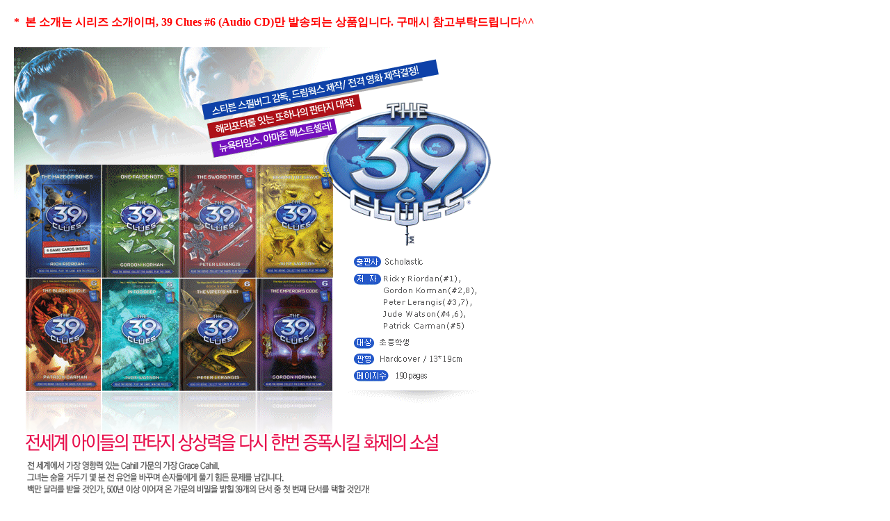

--- FILE ---
content_type: text/html; charset=EUC-KR
request_url: https://eshopmall.suksuk.co.kr/jpshow_ifr_detail.php?jn=93778&jc=10032387&sc=01-05-04-02-08
body_size: 5104
content:
<html>
<head>
<title></title>
<meta http-equiv="Content-Type" content="text/html; charset=euc-kr">
<meta http-equiv="X-UA-Compatible" content="IE=EmulateIE7" />
<link href="/common/0907_ver2_style.css" rel="stylesheet" type="text/css" media="screen" />
<script type="text/javascript" src="//ajax.googleapis.com/ajax/libs/jquery/1.4.4/jquery.min.js"></script>
<script type="text/javascript" src="/common/common.js"></script>
<script type="text/javascript" src="/common/flash.js"></script>
<script type="text/javascript" src="/common/seal.js"></script>
<!-- script type="text/javascript" src="http://little.chunjae.co.kr/asset/js/common_flash.js"></script>
<script type="text/javascript" src="http://little.chunjae.co.kr/asset/js/common_script.js"></script>
<script type="text/javascript" src="http://little.chunjae.co.kr/asset/js/contents_link.js"></script>
<script type="text/javascript" src="http://little.chunjae.co.kr/asset/js/lcj_function.js"></script>
<script type="text/javascript" src="http://little.chunjae.co.kr/asset/js/lcj_mission.js"></script -->
<script type="text/javascript" src="/common/tab.js"></script>
<link href="/common/detailview.css" rel="stylesheet" type="text/css" media="screen" />
<script type="text/javascript">
//동영상 주소 수정
	var g_strMovie_600K="ER2009I0BPB01ZZ/ET2009I0BPB0101/ET2009I0BPB0101_03_600k.wmv";   
	var g_nIndexTimer=0;
	
	var g_nTimerCnt=0;
	var g_nCurMarker=-1;

	function showDict() {
		try {
			top.cmiwindow.showDict();
		} catch(e) {
		}
	}

	function showMyPage() {
		try {
			top.cmiwindow.showMyPage();
		} catch(e) {
		}
	}

	function showHelpdesk() {
		try {
			top.cmiwindow.showHelpdesk();
		} catch(e) {
		}
	}

	function showDownload() {
		try {
			top.cmiwindow.showDownload();
		} catch(e) {
		}
	}

	function setCourseTitle() {
		var obj = document.getElementById("courseTitle");
		if(obj==null)
			return;

		obj.innerText = top.g_strCourseTitle;
	}

	function setLectureTitle() {
		var obj = document.getElementById("lectureTitle");
		if(obj == null)
			return;
		obj.innerText = top.GetCurLecturTitle();
	}

	function setSelectBox() {
		var obj = document.getElementById("lessonlistArea");
		if(obj == null)
			return;

		objOrgList = top.getG_OrgList();
		if (objOrgList == null)
			return;

		strOrgId = top.getG_StrOrgId();

		var strHTML ="<table cellspacing='0' cellpadding='0' border='0' summary='학습목록' class='lesson_list'>";
		strHTML += "<colgroup>";
		strHTML += "<col width='300' />";
		strHTML += "<col width='80' />";
		strHTML += "</colgroup>";
		strHTML += "<thead>";
		strHTML += "<tr>";
		strHTML += "<th>제목</th>";
		strHTML += "<th>방영일</th>";
		strHTML += "</tr>";
		strHTML += "</thead>";
		strHTML += "<tbody>";

		for (var i=0; i < objOrgList.length; i++) {
			var objOrg = objOrgList[i];

			strHTML += "<tr style='cursor:pointer' onclick='top.JumpLecture2(\"" + objOrg.strID + "\")'>";

			if ( objOrg.strID == strOrgId ) {
				strHTML += "<td class='lesson_name current_name'>";
			} else { 
				strHTML += "<td class='lesson_name'>";
			}
			strHTML += objOrg.strName;
			strHTML +="</td>";

			if ( objOrg.strID == strOrgId ) {
				strHTML += "<td class='lesson_time current_time'>";
			} else {
				strHTML += "<td class='lesson_time'>";
			}
			strHTML += objOrg.strReleaseDate;
			strHTML +="</td>";
			strHTML +="</tr>";
		}

		strHTML += "</tbody>";
		strHTML +="</table>";
		obj.innerHTML = strHTML;
	}

	function initIndex() {
		if(g_nIndexTimer>0)
			clearTimeout(g_nIndexTimer);
		g_nTimerCnt++;
		if(g_nTimerCnt>10)
			return;
		var obj = document.getElementById("indexArea");
		if(obj==null)
			return;
		if(EBSLangPlayer.FileName.indexOf(g_strMovie_600K)<0) {
			g_nIndexTimer=setTimeout("initIndex()",1000);
			return;
		}
		var nMarkerCount=EBSLangPlayer.markerCount ;
		if(nMarkerCount==0) {
			g_nIndexTimer=setTimeout("initIndex()",1000);
			return;
		}

		var strHTML ="<div class='iframe_body'>"
		strHTML += "<table cellspacing='0' cellpadding='0' border='0' summary='학습목차' class='lesson_list'>";
		strHTML += "<colgroup>";
		strHTML += "<col width='250' />";
		strHTML += "<col width='65' />";
		strHTML += "</colgroup>";
		strHTML += "<thead>";
		strHTML += "<tr>";
		strHTML += "<th>과정</th>";
		strHTML += "<th>길이</th>";
		strHTML += "</tr>";
		strHTML += "</thead>";
		strHTML += "<tbody>";

		for(var i=1;i<=nMarkerCount;i++) {
			strHTML += "<tr style='cursor:pointer' onclick='goToIndex(\"" + i + "\")'>";
			strHTML += "<td class='lesson_name' id='marker1" + i + "'>";
			strHTML += EBSLangPlayer.getMarkerName(i);
			strHTML +="</td>";
			strHTML +="<td class='lesson_time' id='marker2" + i + "'>";
			strHTML += converTimeFromDBL(EBSLangPlayer.getMarkerTime(i));
			strHTML +="</td>";
			strHTML +="</tr>";
		}

		strHTML += "</tbody>";
		strHTML +="</table>";
		strHTML +="</div>";
		obj.innerHTML = strHTML;
		g_nIndexTimer=setTimeout("setMarkerBold()",1000);
	}

	function goToIndex(nIndex) {
		EBSLangPlayer.currentPosition =EBSLangPlayer.getMarkerTime(nIndex);
	}

	function setMarkerBold() {
		var nCurMarker = EBSLangPlayer.CurrentMarker ;
		
		if(g_nCurMarker == nCurMarker) {
			g_nIndexTimer = setTimeout("setMarkerBold()",1000);
			return;
		}

		g_nCurMarker=nCurMarker;
		var nMarkerCount=EBSLangPlayer.markerCount ;
		for(var i=1;i<=nMarkerCount;i++) {
			try {
				var obj=document.getElementById("marker"+i);
				if(i!=g_nCurMarker) {
					document.getElementById("marker1"+i).className = "lesson_name";
					document.getElementById("marker2"+i).className = "lesson_time";
				} else {
					document.getElementById("marker1"+i).className = "lesson_name current_name";
					document.getElementById("marker2"+i).className = "lesson_time current_time";
					document.getElementById("marker1"+i).scrollIntoView(false);
				}
			} catch(e) {
			}
		}
		g_nIndexTimer=setTimeout("setMarkerBold()",1000);
	}

	function converTimeFromDBL(db) {
		var nTime = parseInt(db);
		var nHour = parseInt(nTime/3600);
		var strHour = "" + nHour;
		if(strHour.length<2)
			strHour="0"+strHour;
		var nMin  = parseInt((nTime%3600)/60);
		var strMin = "" + nMin;
		if(strMin.length<2)
			strMin="0"+strMin;
		var nSec  = parseInt(nTime%60);
		var strSec = "" + nSec;
		if(strSec.length<2)
			strSec="0"+strSec;
		var strReturn = strHour+":"+strMin+":"+strSec;

		return strReturn;
	}

	function Init() {
		initEbsLangPlayer();

		try {
			setCourseTitle();
		} catch(e) {
		}

		try {
			setLectureTitle();
		} catch(e) {
		}

		try {
			setSelectBox();
		} catch(e) {
		}

		try {
			initIndex();
		} catch(e) {
		}
	}

	function alertmsg(msg) {

		alert(msg);
		return false;
	}
</script>
<script type="text/javascript">
//<![CDATA[
function MM_swapImgRestore() { //v3.0
	var i,x,a=document.MM_sr; for(i=0;a&&i<a.length&&(x=a[i])&&x.oSrc;i++) x.src=x.oSrc;
}
function MM_preloadImages() { //v3.0
	var d=document; if(d.images){ if(!d.MM_p) d.MM_p=new Array();
    var i,j=d.MM_p.length,a=MM_preloadImages.arguments; for(i=0; i<a.length; i++)
    if (a[i].indexOf("#")!=0){ d.MM_p[j]=new Image; d.MM_p[j++].src=a[i];}}
}
function MM_findObj(n, d) { //v4.01
	var p,i,x;  if(!d) d=document; if((p=n.indexOf("?"))>0&&parent.frames.length) {
    d=parent.frames[n.substring(p+1)].document; n=n.substring(0,p);}
	if(!(x=d[n])&&d.all) x=d.all[n]; for (i=0;!x&&i<d.forms.length;i++) x=d.forms[i][n];
	for(i=0;!x&&d.layers&&i<d.layers.length;i++) x=MM_findObj(n,d.layers[i].document);
	if(!x && d.getElementById) x=d.getElementById(n); return x;
}
function MM_swapImage() { //v3.0
	var i,j=0,x,a=MM_swapImage.arguments; document.MM_sr=new Array; for(i=0;i<(a.length-2);i+=3)
	if ((x=MM_findObj(a[i]))!=null){document.MM_sr[j++]=x; if(!x.oSrc) x.oSrc=x.src; x.src=a[i+2];}
}
function MM_openBrWindow(theURL,winName,features) { //v2.0
	window.open(theURL,winName,features);
}
function JustSoPicWindow(imageName,imageWidth,imageHeight,alt,bgcolor,hugger,hugMargin) {
// by E Michael Brandt of ValleyWebDesigns.com - Please leave these comments intact.
// version 3.0.4  
	if (bgcolor=="") {
		bgcolor="#FFFFFF";
	}
	var adj=10
	var w = screen.width;
	var h = screen.height;
	var byFactor=1;

	if(w<740){
	  var lift=0.90;
	}
	if(w>=740 & w<835){
	  var lift=0.91;
	}
	if(w>=835){
	  var lift=0.93;
	}
	if (imageWidth>w){	
	  byFactor = w / imageWidth;			
	  imageWidth = w;
	  imageHeight = imageHeight * byFactor;
	}
	if (imageHeight>h-adj){
	  byFactor = h / imageHeight;
	  imageWidth = (imageWidth * byFactor);
	  imageHeight = h; 
	}
	   
	var scrWidth = w-adj;
	var scrHeight = (h*lift)-adj;

	if (imageHeight>scrHeight){
  	  imageHeight=imageHeight*lift;
	  imageWidth=imageWidth*lift;
	}

	var posLeft=0;
	var posTop=0;

	if (hugger == "hug image"){
		if (hugMargin == ""){
			hugMargin = 0;
		}
		var scrHeightTemp = imageHeight - 0 + 2*hugMargin;
		if (scrHeightTemp < scrHeight) {
			scrHeight = scrHeightTemp;
		} 
		var scrWidthTemp = imageWidth - 0 + 2*hugMargin;
		if (scrWidthTemp < scrWidth) {
			scrWidth = scrWidthTemp;
		}
	  
		if (scrHeight<100){scrHeight=100;}
		if (scrWidth<100){scrWidth=100;}

		posTop =  ((h-(scrHeight/lift)-adj)/2);
		posLeft = ((w-(scrWidth)-adj)/2);
 	}

	if (imageHeight > (h*lift)-adj || imageWidth > w-adj){
		imageHeight=imageHeight-adj;
		imageWidth=imageWidth-adj;
	}
	posTop = parseInt(posTop);
	posLeft = parseInt(posLeft);		
	scrWidth = parseInt(scrWidth); 
	scrHeight = parseInt(scrHeight);
	
	var agt=navigator.userAgent.toLowerCase();
	if (agt.indexOf("opera") != -1){
		var args= new Array();
		args[0]='parent';
		args[1]=imageName;
		var i ; document.MM_returnValue = false;
		for (i=0; i<(args.length-1); i+=2) eval(args[i]+".location='"+args[i+1]+"'");
	} else {
		newWindow = window.open("vwd_justso.htm","newWindow","width="+scrWidth+",height="+scrHeight+",left="+posLeft+",top="+posTop);
		newWindow.document.open();
		newWindow.document.write('<html><title>'+alt+'</title><body leftmargin="0" topmargin="0" marginheight="0" marginwidth="0" bgcolor='+bgcolor+' onBlur="self.close()" onClick="self.close()">');  
		newWindow.document.write('<table width='+imageWidth+' border="0" cellspacing="0" cellpadding="0" align="center" height='+scrHeight+' ><tr><td>');
		newWindow.document.write('<img src="'+imageName+'" width='+imageWidth+' height='+imageHeight+' alt="Click screen to close" >'); 
		newWindow.document.write('</td></tr></table></body></html>');
		newWindow.document.close();
		newWindow.focus();
	}
}
function popUp(url){

   window.open(url,'pop','height=768,width=1024,scrolling=yes,,resizable=yes, scrollbars=yes');
}
function vol1view(obj1) {
    var obj1
    var vol1div = document.getElementById(obj1);
	document.getElementById("a_vol1").style.display = "none";
	document.getElementById("a_vol2").style.display = "none";
	document.getElementById("a_vol3").style.display = "none";
	document.getElementById("a_vol4").style.display = "none";

    vol1div.style.display = "";
}
function vol2view(obj1) {
    var obj1
    var vol2div = document.getElementById(obj1);
	document.getElementById("b_vol1").style.display = "none";
	document.getElementById("b_vol2").style.display = "none";
	document.getElementById("b_vol3").style.display = "none";
	document.getElementById("b_vol4").style.display = "none";

    vol2div.style.display = "";
}
function view(ob1) {
    var obj1
    var div1 = document.getElementById(ob1);
	document.getElementById("con1").style.display = "none";
	document.getElementById("con2").style.display = "none";
	div1.style.display = "";
}
function view_372(ob1) {
    var obj1
    var div1 = document.getElementById(ob1);
	document.getElementById("seta").style.display = "none";
	document.getElementById("setb").style.display = "none";
	document.getElementById("setc").style.display = "none";
	div1.style.display = "";
}
function view_378(ob1) {
    var obj1
    var div1 = document.getElementById(ob1);
	document.getElementById("aset").style.display = "none";
	document.getElementById("bset").style.display = "none";
	div1.style.display = "";
}
function prd_chg3(n) {
	for(var i = 0; i < 3; i++) {
	obj_prdimg3_ = document.getElementById('obj_prdimg3_' + i);
	if ( n == i ) {
			obj_prdimg3_.style.display = "block";
		} else {
			obj_prdimg3_.style.display = "none";
		}
	}
}
function OpenPopCNT(URL,N,S) {  
	var pop = window.open(URL,N,S);
	pop.focus();
}
function MM_popupMsg(msg) { //v1.0
  alert(msg);
}
function calcHeight() {
	//find the height of the internal page
	var the_height = document.getElementById('the_iframe').contentWindow.document.body.scrollHeight;

	//change the height of the iframe
	document.getElementById('the_iframe').height = the_height + 'px';
}
function calcHeight_double() {
//find the height of the internal page
	var the_height_ = document.getElementById('the_iframe').contentWindow.document.body.scrollHeight;
	var the_height_sub = the_iframe.document.getElementById('the_iframe_sub').contentWindow.document.body.scrollHeight;

	var the_height = (the_height_ + the_height_sub + 150);

//change the height of the iframe
	document.getElementById('the_iframe').height=the_height+'px';
}
function imgResize() { 
    // DivContents 영역에서 이미지가 maxsize 보다 크면 자동 리사이즈 시켜줌 
    maxsize = 700; // 가로사이즈 ( 다른값으로 지정하면됨) 
    var content = document.getElementById("DivContents"); 
    var img = content.getElementsByTagName("img"); 
    for(i=0; i<img.length; i++) { 
        if ( eval('img[' + i + '].width > maxsize') ) { 
            var heightSize = ( eval('img[' + i + '].height')*maxsize )/eval('img[' + i + '].width') ; 
            eval('img[' + i + '].width = maxsize') ; 
            eval('img[' + i + '].height = heightSize') ; 
        } 
    } 
}

function resizeFrame(iframeObj){
	var innerBody = iframeObj.contentWindow.document.body;
	oldEvent = innerBody.onclick;
	innerBody.onclick = function(){ resizeFrame(iframeObj, 1);oldEvent; };

	var innerHeight = innerBody.scrollHeight + (innerBody.offsetHeight - innerBody.clientHeight);
	iframeObj.style.height = innerHeight;

	if( !arguments[1] )        /* 특정 이벤트로 인한 호출시 스크롤을 그냥 둔다. */
		this.scrollTo(1,1);
}

//tab 이벤트
var curid=0;
 
function bartab2(id,pagenum,start,max){
    
	tabid = "tab" + id;
	txtid = "txt" + id;
	tabsrc = "http://www.eplis.co.kr/KIZ/event/img2/"+ pagenum + "_tab0" + id + "s"+".jpg";
 
	for(var i = start; i<=max; i++){
		hidtabid = "tab" + i;
		hidtxtid = "txt" + i;
        
		document.all[hidtabid].src= "http://www.eplis.co.kr/KIZ/event/img2/" + pagenum + "_tab0" + i + ".jpg";
		document.all[hidtxtid].style.display='none';
	}
	document.all[tabid].src= tabsrc;
	document.all[txtid].style.display='block';
 
	curid=id;
}

$(document).ready(function(){
   imgResize();
});
//]]>
</script>
<body oncontextmenu='return false' onselectstart='return false' ondragstart='return false'>
<div id="DivContents">
     
	<table width="100%"><tr><td style="font-family:dotum;font-size:10pt;line-height:180%;padding:10px 10px; word-break:break-all;"><p><font color="red" size="3"><strong>*&nbsp; 본 소개는 시리즈 소개이며, 39 Clues #6 (Audio CD)만 발송되는 상품입니다. 구매시 참고부탁드립니다^^</strong></font></p></td></tr></table>

	<base target="_blank">
	<table width="100%" style="margin-top:0px; table-layout: fixed; word-wrap:break-word;"><tr><td style="padding:10px 10px; word-break:break-all;"><table border="0" cellspacing="0" cellpadding="0" width="700">
<tbody>
<tr>
<td><img src="http://eshopmall.suksuk.co.kr/event_suk/img/100513_39clues_01.gif"></td></tr>
<tr>
<td><img src="http://eshopmall.suksuk.co.kr/event_suk/img/100513_39clues_02.gif"></td></tr>
<tr>
<td><img src="http://eshopmall.suksuk.co.kr/event_suk/img/100513_39clues_03.gif"></td></tr>
<tr>
<td><img src="http://eshopmall.suksuk.co.kr/event_suk/img/100513_39clues_04.gif"></td></tr>
<tr>
<td><img border="0" src="http://eshopmall.suksuk.co.kr/event_suk/img/100513_39clues_05.gif" usemap="#Map"></td></tr>
<tr>
<td><a href="http://eshopmall.suksuk.co.kr/event_suk/img/100513_39clues1.gif" target="_blank"><img border="0" src="http://eshopmall.suksuk.co.kr/event_suk/img/100513_39clues_06.gif"></a></td></tr>
<tr>
<td><a href="http://eshopmall.suksuk.co.kr/event_suk/img/100513_39clues2.gif" target="_blank"><img border="0" src="http://eshopmall.suksuk.co.kr/event_suk/img/100513_39clues_07.gif"></a></td></tr>
<tr>
<td><a href="http://eshopmall.suksuk.co.kr/event_suk/img/100513_39clues3.gif" target="_blank"><img border="0" src="http://eshopmall.suksuk.co.kr/event_suk/img/100513_39clues_08.gif"></a></td></tr>
<tr>
<td><a href="http://eshopmall.suksuk.co.kr/event_suk/img/100513_39clues4.gif" target="_blank"><img border="0" src="http://eshopmall.suksuk.co.kr/event_suk/img/100513_39clues_09.gif"></a></td></tr>
<tr>
<td><a href="http://eshopmall.suksuk.co.kr/event_suk/img/100513_39clues5.gif" target="_blank"><img border="0" src="http://eshopmall.suksuk.co.kr/event_suk/img/100513_39clues_10.gif"></a></td></tr>
<tr>
<td><a href="http://eshopmall.suksuk.co.kr/event_suk/img/100513_39clues6.gif" target="_blank"><img border="0" src="http://eshopmall.suksuk.co.kr/event_suk/img/100513_39clues_11.gif"></a></td></tr>
<tr>
<td><a href="http://eshopmall.suksuk.co.kr/event_suk/img/100513_39clues7.gif" target="_blank"><img border="0" src="http://eshopmall.suksuk.co.kr/event_suk/img/100513_39clues_12.gif"></a></td></tr>
<tr>
<td><a href="http://eshopmall.suksuk.co.kr/event_suk/img/100513_39clues8.gif" target="_blank"><img border="0" src="http://eshopmall.suksuk.co.kr/event_suk/img/100513_39clues_13.gif"></a></td></tr></tbody></table><map name="Map"><area href="http://www.scholastic.com/kids/39clues" shape="RECT" target="_blank" coords="11,88,235,326"><area href="http://www2.scholastic.com/browse/collection.jsp?id=450" shape="RECT" target="_blank" coords="239,91,470,337"><area href="http://www.the39clues.com/wherenext" shape="RECT" target="_blank" coords="478,89,692,329"></map></td></tr></table>
	</base>
</div>
<script defer src="https://static.cloudflareinsights.com/beacon.min.js/vcd15cbe7772f49c399c6a5babf22c1241717689176015" integrity="sha512-ZpsOmlRQV6y907TI0dKBHq9Md29nnaEIPlkf84rnaERnq6zvWvPUqr2ft8M1aS28oN72PdrCzSjY4U6VaAw1EQ==" data-cf-beacon='{"version":"2024.11.0","token":"0ea463efb895469a854fd9acc9124416","r":1,"server_timing":{"name":{"cfCacheStatus":true,"cfEdge":true,"cfExtPri":true,"cfL4":true,"cfOrigin":true,"cfSpeedBrain":true},"location_startswith":null}}' crossorigin="anonymous"></script>
</body>
</html>